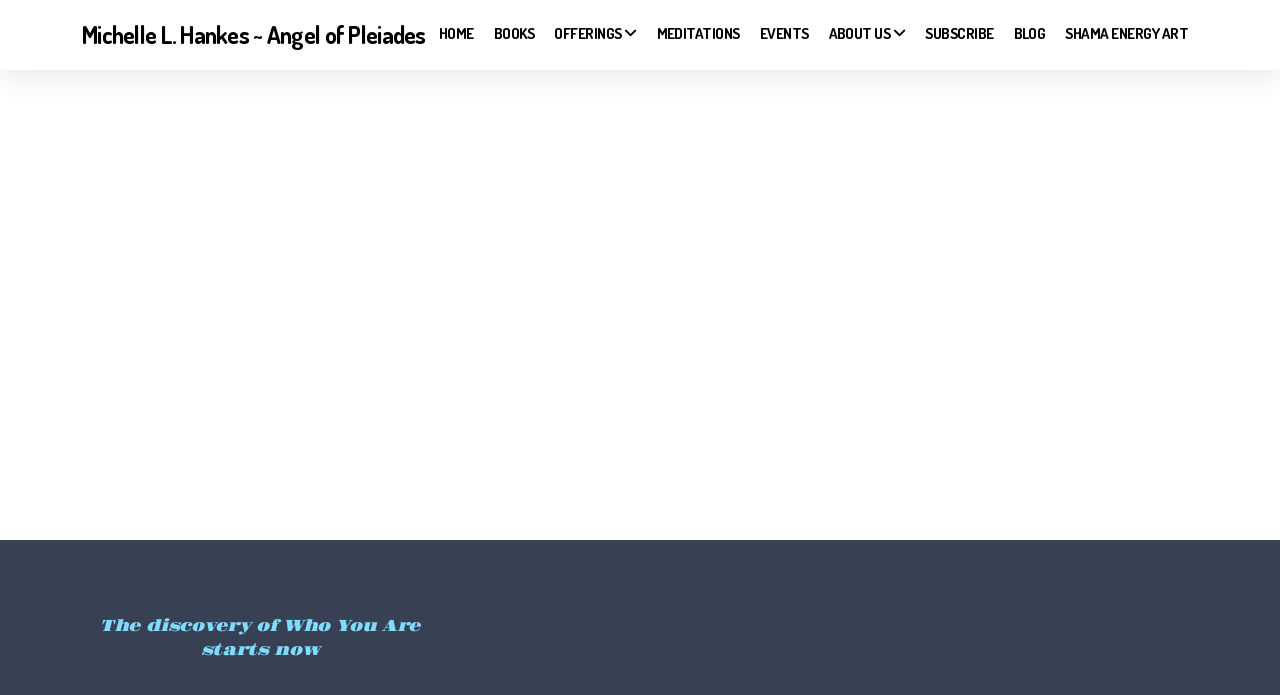

--- FILE ---
content_type: text/html; charset=utf-8
request_url: https://michellehankes.com/store/angel-mail-offering?addToCart
body_size: 5080
content:
<!DOCTYPE html>
<html lang="en" class="ko_Theme">
<head>
	<meta charset="utf-8">
	<meta http-equiv="X-UA-Compatible" content="IE=edge">
	<meta name="viewport" content="width=device-width, initial-scale=1" />
	<meta name="generator" content="Kopage" />
	<meta name="description" content="" />
	<meta name="keywords" content="" />

	<title>Store &mdash; Michelle L. Hankes ~ Angel of Pleiades</title>

	<link rel="preconnect" href="https://fonts.googleapis.com" crossorigin><link rel="dns-prefetch" href="https://fonts.googleapis.com" crossorigin>
	<link rel="preconnect" href="https://fonts.gstatic.com" crossorigin><link rel="dns-prefetch" href="https://fonts.gstatic.com" crossorigin>
	<link rel="preconnect" href="https://cdn.jsdelivr.net" crossorigin><link rel="dns-prefetch" href="https://cdn.jsdelivr.net" crossorigin>

	<base href="/">
	<link rel="shortcut icon" href="//michellehankes.com/editor_images/favicon.custom.png" />
	<link rel="apple-touch-icon" href="//michellehankes.com/editor_images/favicon.custom.png" />

	<script src="https://cdn.jsdelivr.net/npm/jquery@3.6.1/dist/jquery.min.js" type="text/javascript"></script>

	<link href="https://cdn.jsdelivr.net/npm/bootstrap@5.3.3/dist/css/bootstrap.min.css" rel="stylesheet" />
	<link href="//michellehankes.com/inc/live.css?v=4.4.19" type="text/css" rel="stylesheet" /><link href="//fonts.googleapis.com/css?family=Dosis:200,400,700|Open+Sans:200,400,700&amp;subset=latin-ext&amp;display=swap" rel="stylesheet" type="text/css" />
	

	<!--[if lt IE 9]><script src="https://cdn.jsdelivr.net/npm/html5shiv@3.7.3/dist/html5shiv.min.js"></script><script src="https://cdn.jsdelivr.net/npm/respond.js@1.4.2/dest/respond.min.js"></script><![endif]-->

	<style>:root{--ui-color-accent: #179BD7;--ui-color-accent-75: rgba(23,155,215,0.7);--ui-color-accent-50: rgba(23,155,215,0.5);--ui-color-accent-25: rgba(23,155,215,0.25);--ui-color-accent-light: rgba(23,155,215,0.1);--ui-color-stripes-accent:repeating-linear-gradient(
	-45deg,#005f9b,#179BD7 20px,#005f9b 20px,#005f9b 50px,#179BD7 50px,#179BD7 65px);--ui-color-leftmenu:#293A4A;}</style><style>.ko_Theme .topmenu a:hover, .ko_Theme .topmenu .active a {background:inherit}.ko_Theme .menuHolder li a {margin: 0;padding: 0;border: 0;font-size: 100%;font: inherit;vertical-align: baseline;line-height: 1;color: inherit;text-shadow: none}.ko_Theme .menuHolder li {display: inline-block;padding:0}.ko_Theme .menuHolder{ flex-flow: row wrap}.ko_Theme .menuHolder,.ko_Theme #headerMenu{padding:0}.ko_Theme .logoHolder #logoReplacer h2,.ko_Theme .logoHolder a,.ko_Theme .logoHolder {line-height:1;padding:0;margin:0;height:auto}.ko_Theme .logoHolder img{max-height:auto}.ko_Theme #headerMenu .container {/*overflow:auto;*/display:flex;flex-direction: row;justify-content: space-between;align-items: center}:root{--color1:#4A566F;--color2:#B6B4C8;--color1_rgb: 74,86,111;--color1_25:#d2d5db;--color1_50:#a5abb7;--color1_75:#778093;--color1_125:#384153;--color1_150:#252b38;--color1_175:#13161c;--color2_rgb: 182,180,200;--color2_25:#edecf1;--color2_50:#dbdae4;--color2_75:#c8c7d6;--color2_125:#898796;--color2_150:#5b5a64;--color2_175:#2e2d32;--color1_bw:rgba(255,255,255,0.8);--color1_25_bw:rgba(0,0,0,0.8);--color1_50_bw:rgba(255,255,255,0.8);--color1_75_bw:rgba(255,255,255,0.8);--color1_125_bw:rgba(255,255,255,0.8);--color1_150_bw:rgba(255,255,255,0.8);--color1_175_bw:rgba(255,255,255,0.8);--color2_bw:rgba(0,0,0,0.8);--color2_25_bw:rgba(0,0,0,0.8);--color2_50_bw:rgba(0,0,0,0.8);--color2_75_bw:rgba(0,0,0,0.8);--color2_125_bw:rgba(255,255,255,0.8);--color2_150_bw:rgba(255,255,255,0.8);--color2_175_bw:rgba(255,255,255,0.8);;--font1:Dosis;--font2:Open Sans;--font3:Helvetica Neue,sans-serif;--color1_rgb: 74,86,111;--color1_25:#d2d5db;--color1_50:#a5abb7;--color1_75:#778093;--color1_125:#384153;--color1_150:#252b38;--color1_175:#13161c;--color2_rgb: 182,180,200;--color2_25:#edecf1;--color2_50:#dbdae4;--color2_75:#c8c7d6;--color2_125:#898796;--color2_150:#5b5a64;--color2_175:#2e2d32;--color1_bw:rgba(255,255,255,0.8);--color1_25_bw:rgba(0,0,0,0.8);--color1_50_bw:rgba(255,255,255,0.8);--color1_75_bw:rgba(255,255,255,0.8);--color1_125_bw:rgba(255,255,255,0.8);--color1_150_bw:rgba(255,255,255,0.8);--color1_175_bw:rgba(255,255,255,0.8);--color2_bw:rgba(0,0,0,0.8);--color2_25_bw:rgba(0,0,0,0.8);--color2_50_bw:rgba(0,0,0,0.8);--color2_75_bw:rgba(0,0,0,0.8);--color2_125_bw:rgba(255,255,255,0.8);--color2_150_bw:rgba(255,255,255,0.8);--color2_175_bw:rgba(255,255,255,0.8);}#contentArea .koColor {color:#4A566F;}ul.koCheckList li:before {background:#4A566F;}.ko_Theme #website .btn-primary {background-color:var(--color1);border-color:var(--color1);}.ko_Theme #website .btn-outline-primary {color:var(--color1);border-color:var(--color1);}.ko_Theme #website .btn-outline-primary:hover {background-color:var(--color1);color:var(--color1_bw);border-color:var(--color1);}#website .page-item.active .page-link {background-color:#4A566F;color:var(--color1_bw);border-color:var(--color1);}#contentArea a:not(.btn),#contentArea a.btn-link {color:var(--color1)}#website.koMenu a:not(.btn):not(.koMenuButton),#website.koMenu a.btn-link {color:var(--color1)}.ko_Theme #contentArea, .ko_Theme .koThemeDark #contentArea .whiteShadowContainer {color:rgba(0, 0, 0, .5)}#contentArea h1, #contentArea h2, #contentArea h3,#contentArea h1 a, #contentArea h2 a, #contentArea h3 a, .koThemeDark #contentArea .whiteShadowContainer strong, .koThemeDark #contentArea .whiteShadowContainer h1, .koThemeDark #contentArea .whiteShadowContainer h2, .koThemeDark #contentArea .whiteShadowContainer h3{color: var(--color2_175);}#contentArea h4, #contentArea h5, #contentArea h6,#contentArea h4 a, #contentArea h5 a, #contentArea h6 a, .koThemeDark #contentArea .whiteShadowContainer strong, .koThemeDark #contentArea .whiteShadowContainer h4, .koThemeDark #contentArea .whiteShadowContainer h5, .koThemeDark #contentArea .whiteShadowContainer h6 {color: var(--color2_175);}.ko_Theme #website #footerContent {color: rgba(0, 0, 0, .5);}.ko_Theme #website #footerContent h1,.ko_Theme #website #footerContent h2,.ko_Theme #website #footerContent h3,.ko_Theme #website #footerContent h4,.ko_Theme #website #footerContent h5,.ko_Theme #website #footerContent h6 {color: #000000;}.ko_Theme #website, .ko_Theme #website p{font-family:var(--font2),sans-serif;}.ko_Theme #website a.btn, .ko_Theme #website button.btn{font-family:var(--font1),sans-serif;}.ko_Theme #website h1,.ko_Theme #website h2,.ko_Theme #website h3{font-family:var(--font1),sans-serif;font-weight:700}.ko_Theme #website h4,.ko_Theme #website h5,.ko_Theme #website h6{font-family:var(--font1),sans-serif;font-weight:700}.ko_Theme #website .topmenu{font-family:var(--font1),sans-serif;font-weight:700}.ko_Theme #website .logoHolder h2{font-family:var(--font1),sans-serif;font-weight:700}.ko_Theme #website #footerContent {font-family:var(--font2),sans-serif;}.ko_Theme #website #footerContent h1,.ko_Theme #website #footerContent h2,.ko_Theme #website #footerContent h3,.ko_Theme #website #footerContent h4,.ko_Theme #website #footerContent h5,.ko_Theme #website #footerContent h6 {font-family:var(--font2),sans-serif;}.ko_Theme .menuHolder li.topmenuSocial > span{margin-top:0px;}.ko_Theme #headerContent:not(.koZeroPadding),.ko_Theme #subpageHeaderContent:not(.koZeroPadding){}.ko_Theme #headerMenu{/*overflow:auto;*//*display:flex;flex-direction: row;justify-content: space-between;align-items: center;*/background:rgb(255, 255, 255);padding:0px 20px 0px 20px;margin:0px;border:0px solid rgb(176, 176, 176);border-radius:0px;box-shadow:0 .4375rem 1.8125rem 0 rgba(0,0,0,.09);position:absolute;display:block;position:fixed;z-index:65405;left:0;top:0;;}.ko_Theme .logoHolder{padding:0px;;white-space: nowrap;}.ko_Theme .logoHolder h2{font-size:24px;color:rgb(0, 0, 0);display: flex;align-items: center;min-height:40px;}@media (max-width: 768px){.ko_Theme .logoHolder h2{font-size:22px;}}.ko_Theme .logoHolder img{max-height:40px;height:40px;min-height:40px;}.ko_Theme .menuHolder { display: flex;}.ko_Theme .menuHolder li{}.ko_Theme .menuHolder li a{font-size:15px;color:rgb(0, 0, 0);padding:26px 10px 26px 10px;margin:0px 0px 0px 0px;border-radius:0px;border:solid transparent;border-width:0px 0px 3px 0px;text-transform:uppercase;transition:0.2s all;}.ko_Theme .menuHolder li.active a,.ko_Theme .menuHolder li a:hover{color:var(--color1);border-color:var(--color2);}.ko_Theme .menuHolder li.accent1 a,.ko_Theme .menuHolder li.accent1.active a{font-size:15px;color:var(--color1_75);background:rgb(255, 255, 255);padding:10px 15px 10px 15px;margin:0px 0px 0px 30px;border-radius:4px;border:1px solid var(--color1);}.ko_Theme .menuHolder li.accent1.active a,.ko_Theme .menuHolder li.accent1 a:hover{color:var(--color1);background:var(--color1_25);}.ko_Theme .menuHolder li.accent2 a,.ko_Theme .menuHolder li.accent2.active a{font-size:15px;color:var(--color2_75);background:rgb(255, 255, 255);padding:10px 15px 10px 15px;margin:0px 0px 0px 10px;border-radius:4px;border:1px solid var(--color2);}.ko_Theme .menuHolder li.accent2.active a,.ko_Theme .menuHolder li.accent2 a:hover{color:var(--color2_125);background:var(--color2_25);}.ko_Theme .menuHolder li.topmenuSocial a{color:rgb(0, 0, 0)}#contentArea:not(.lpMode) #contentAreaElement + .kedit::before{content:"";white-space:nowrap;display:block;padding-top:70px;}#contentArea:not(.lpMode) #contentAreaElement + .kedit .k_Edit,#contentArea:not(.lpMode) #contentAreaElement + .kedit .koInModuleMenu{top:70px;border-top-right-radius: 4px;}#contentArea:not(.lpMode) #contentAreaElement + .kedit span.k_EditMore{border-radius: 0 4px 4px 0;}.keditColumn .k_Edit,.keditColumn .koInModuleMenu{top:2px!important}.koMenuActive #headerMenu{left:100px}#header{z-index:65405!important}</style>
</head>
<body class="" >
<div id="websiteLoading" onclick="var elem = document.getElementById('websiteLoading');elem.parentNode.removeChild(elem);" onkeyup="var elem = document.getElementById('websiteLoading');elem.parentNode.removeChild(elem);" class="isLoading isLoading-1"><div style="background:white;position:absolute;top:0;left:0;right:0;bottom:0;height:100%;width:100%" class="d-none"></div><noscript><style>#websiteLoading{display:none!important}body{visibility:visible!important;overflow:auto!important}</style></noscript><style>		body{overflow:hidden}		body.body{visibility:visible;overflow:auto}		#websiteLoading{visibility:visible;position:fixed;top:0;left:0;right:0;bottom:0;transition:0.5s all;z-index:100;background: linear-gradient(135deg, rgba(255,255,255,.95) 20%, rgba(255,255,255,.5), rgba(255,255,255,.95) 80%);cursor:wait}		#websiteLoading.isLoading-1{background:#fff;}		#websiteLoading.isLoaded{opacity:0;cursor:default;pointer-events:none}		@-webkit-keyframes koLoadingRotation {		to {			-webkit-transform: rotate(360deg);					transform: rotate(360deg);		}		}		@keyframes koLoadingRotation {		to {			-webkit-transform: rotate(360deg);					transform: rotate(360deg);		}		}		.isLoading .spinner {		-webkit-animation: koLoadingRotation 1.5s linear infinite;				animation: koLoadingRotation 1.5s linear infinite;			/*will-change: transform;*/		}		.isLoading .spinner .path {		-webkit-animation: dash 1.5s ease-in-out infinite;				animation: dash 1.5s ease-in-out infinite;		}		@-webkit-keyframes dash {		0% {			stroke-dasharray: 1, 150;			stroke-dashoffset: 0;			stroke:var(--color1);		}		50% {			stroke-dasharray: 90, 150;			stroke-dashoffset: -35;			stroke:var(--color2);		}		100% {			stroke-dasharray: 90, 150;			stroke-dashoffset: -124;			stroke:var(--color1);		}		}		@keyframes dash {		0% {			stroke-dasharray: 1, 150;			stroke-dashoffset: 0;			stroke:var(--color1);		}		50% {			stroke-dasharray: 90, 150;			stroke-dashoffset: -35;			stroke:var(--color2);		}		100% {			stroke-dasharray: 90, 150;			stroke-dashoffset: -124;			stroke:var(--color1);		}		}		#websiteLoading::after {			content:"";			background: #fff;			border-radius:100%;			box-shadow: 5px 5px 50px rgba(0,0,0,0.1);			position: absolute;			top: 50%;			left: 50%;			margin: -57px 0 0 -57px;			width: 114px;			height: 114px;		}		</style><svg class="spinner" viewBox="0 0 50 50" style="z-index: 2;position: absolute;top: 50%;left: 50%;width:120px;height:120px;	  margin: -60px 0 0 -60px;"><circle class="path" cx="25" cy="25" r="20" fill="none" stroke-width="2" style="stroke: #ccc; stroke: var(--color1);stroke-linecap: round;"></circle></svg></div><div id="website" class=""><header id="header"><div id="headerMenu"><div class="container"><div class="logoHolder skiptranslate"><a href="/" class="logo"><div id="logoReplacer" style="text-align:center"><h2>Michelle L. Hankes ~ Angel of Pleiades</h2></div><!--Logo--></a></div>

	<ul class="menuHolder topmenu">
		<li><a href="https://michellehankes.com"><span>Home</span></a></li>
		<li><a href="books"><span>Books</span></a></li>
		<li><a href="offerings" rel="dropmenu_1_9"><span>Offerings</span></a></li>
		<li><a href="meditations"><span>Meditations</span></a></li>
		<li><a href="events"><span>Events</span></a></li>
		<li><a href="about-us" rel="dropmenu_1_13"><span>About Us</span></a></li>
		<li><a href="subscribe"><span>Subscribe</span></a></li>
		<li><a href="blog"><span>Blog</span></a></li>
		<li><a href="shama-energy-art"><span>Shama Energy Art</span></a></li>
		
	</ul>

</div></div></header><main class="WxEditableArea" id="contentArea"><div id="contentAreaElement" class="kelement"></div><section class="kedit"></section></main><footer id="footerContent"><section class="kedit keditDark keditFooter1" data-bgcolor="--color1_125" id="kpg_6618030" style="background:var(--color1_125)"><div class="container keditFooterLine1">
	<div class="row">
		<div class="col-lg-4">
			<div class="kedit" id="kpg_9338961">
				  
				  
				<div class="keditable mt-4 keditFooterCompany" data-font="Gravitas One" style="font-family: &quot;Gravitas One&quot;; font-size: 16px; text-align: center;"><link type="text/css" rel="stylesheet" href="//fonts.googleapis.com/css?family=Gravitas%20One&amp;subset=latin,latin-ext"><span style="color: rgb(127, 219, 255); font-style: italic;">The discovery of Who You Are starts now</span></div>
			</div>
		</div>
	</div>
</div>
<div class="keditFooterLine2 keditFooterLineDarker">
	  
	<div class="container">
		<div class="row">
			  
			<div class="col-sm-7">
				  
				<div class="kedit" id="kpg_1826823">
					<div class="keditable keditFooterCopyright">
						Copyright ©&nbsp;<!--StartFragment--><span style="font-weight: bolder; color: rgba(255, 255, 255, 0.9); letter-spacing: -0.352px; background-color: rgb(56, 65, 83);">Michelle L. Hankes ~ Angel of Pleiades</span><!--EndFragment-->&nbsp;&nbsp;&nbsp;All rights reserved.
					</div>
				</div>
				  
			</div>
			  
			<div class="col-sm-5">
				  
				<div class="kedit" id="kpg_316454">
					<div class="footerHolder" id="keditFooterModule"><div class="social_fa social_bw social_bwh social_footer"><a target="_blank" href="https://www.facebook.com/angelsofpleiades"><i class="fab fa-facebook-square fa-2x fa-fw"></i></a><a target="_blank" href="https://twitter.com/authormichelleh"><i class="fab fa-x-twitter fa-2x fa-fw"></i></a></div></div>
				</div>
				  
			</div>
			  
		</div>
	</div>
	    
</div></section></footer></div><a id="scrollToTop" href="javascript:void(null)"><i class="fa fa-fw fa-arrow-up"></i></a><script data-id="websiteLoading">$(document).ready(function(){

						$('#websiteLoading').removeClass('isLoading-1');
						setTimeout(function(){

							var c=$('#websiteLoading');
							if(c.length>0){
								//$('body').attr('id','body');
								$('body').addClass('body');
								$('#websiteLoading').addClass('isLoaded');
								setTimeout(function(){$('#websiteLoading').remove()},1000);
							}

						},3000);
					});window.onload = function(){$('#websiteLoading').addClass('isLoaded');
				//$('body').attr('id','body');
				$('body').addClass('body');
				setTimeout(function(){$('#websiteLoading').remove()},500);$(document).keyup(function(e){if((e.ctrlKey || e.metaKey)&&e.keyCode==27){window.location.href="?open=login";}});};</script><script>var koSiteName="Michelle L. Hankes ~ Angel of Pleiades";$(function(){$(".koLeftMenuOpener").removeClass("invisible");})</script><div id="searchHolder">
		<form method="get" action="">
			<div>Search</div>
			<input type="text" autocomplete="off" name="search" id="searchInput" class="form-control">
			<button type="submit" class="btn btn-color1"><i class="fas fa-search"></i></button>
			<button type="reset" class="btn btn-light" onclick="$('#searchHolder').removeClass('active')"><i class="fas fa-times"></i></button>
		</form></div><script>var magnificPopupInit=function(){$('a.lightbox').magnificPopup({type:'image',gallery:{enabled:true}});}</script><link rel="stylesheet" href="https://cdn.jsdelivr.net/npm/magnific-popup@1.1.0/dist/magnific-popup.min.css" /><script async src="https://cdn.jsdelivr.net/npm/magnific-popup@1.1.0/dist/jquery.magnific-popup.min.js" onload="magnificPopupInit()"></script>
<script></script> 
<script src="https://cdn.jsdelivr.net/npm/instant.page@5.2.0/instantpage.min.js" type="module" defer></script><script>var menuCaption = "Select a page";</script><script type="text/javascript" src="//michellehankes.com/inc/live.js?4.4.19" async></script><script>$("body").on("contextmenu",function(e){return false;});$("img").mousedown(function(e){e.preventDefault();});</script><style>img{pointer-events:none}</style><link href="https://cdn.jsdelivr.net/npm/@fortawesome/fontawesome-free@6.4.2/css/all.min.css" rel="stylesheet" /><script src="https://cdn.jsdelivr.net/npm/bootstrap@5.3.3/dist/js/bootstrap.bundle.min.js" type="text/javascript"></script>
	<!-- AOS (Animate on Scroll) -->
	<link rel="stylesheet" href="https://cdn.jsdelivr.net/npm/aos@2.3.4/dist/aos.css" />
<script src="https://cdn.jsdelivr.net/npm/aos@2.3.4/dist/aos.min.js" defer></script><script>$(function(){AOS.init({offset:-10,delay:100,duration:800,easing:'ease',anchorPlacement:'top-bottom'});})</script><script>$(function(){var dataText="supermode=update&mode=auto";$.ajax({type: "POST",url: "index.php",data: dataText,success: function(data) {console.log("AutoUpdate Status: "+data)}});});</script>
<ul id="dropmenu_1_9" class="dropmenudiv dropfirst">
<li><a href="accessing-your-intuition"><span>Accessing Your Intuition</span></a></li>
</ul>
<ul id="dropmenu_1_13" class="dropmenudiv dropfirst">
<li><a href="contact-us"><span>Contact us</span></a></li>
<li><a href="gratitude-is-love"><span>Gratitude Is Love</span></a></li>
</ul><script type="text/javascript" id="jsMenusSetup">window.addEventListener('load',function(){ddlevelsmenu.setup("1", "topbar","0","0");});</script>
</body></html>